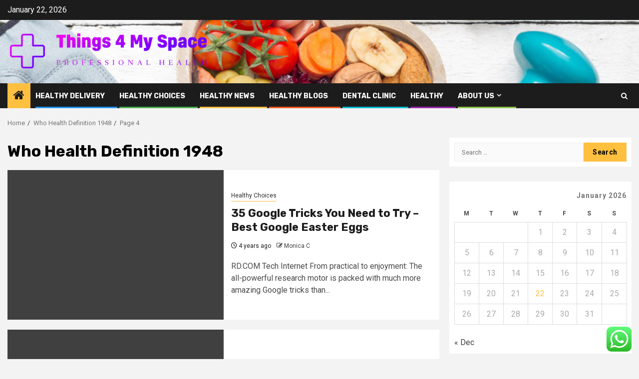

--- FILE ---
content_type: text/html; charset=UTF-8
request_url: https://things4myspace.com/tag/who-health-definition-1948/page/4
body_size: 18094
content:
    <!doctype html>
<html lang="en-US">
    <head>
        <meta charset="UTF-8">
        <meta name="viewport" content="width=device-width, initial-scale=1">
        <link rel="profile" href="https://gmpg.org/xfn/11">

        <title>Who Health Definition 1948 &#8211; Page 4 &#8211; Things 4 My Space</title>
<meta name='robots' content='max-image-preview:large' />
<link rel='dns-prefetch' href='//fonts.googleapis.com' />
<link rel="alternate" type="application/rss+xml" title="Things 4 My Space &raquo; Feed" href="https://things4myspace.com/feed" />
<link rel="alternate" type="application/rss+xml" title="Things 4 My Space &raquo; Comments Feed" href="https://things4myspace.com/comments/feed" />
<link rel="alternate" type="application/rss+xml" title="Things 4 My Space &raquo; Who Health Definition 1948 Tag Feed" href="https://things4myspace.com/tag/who-health-definition-1948/feed" />
<style id='wp-img-auto-sizes-contain-inline-css' type='text/css'>
img:is([sizes=auto i],[sizes^="auto," i]){contain-intrinsic-size:3000px 1500px}
/*# sourceURL=wp-img-auto-sizes-contain-inline-css */
</style>

<link rel='stylesheet' id='ht_ctc_main_css-css' href='https://things4myspace.com/wp-content/plugins/click-to-chat-for-whatsapp/new/inc/assets/css/main.css?ver=4.36' type='text/css' media='all' />
<style id='wp-emoji-styles-inline-css' type='text/css'>

	img.wp-smiley, img.emoji {
		display: inline !important;
		border: none !important;
		box-shadow: none !important;
		height: 1em !important;
		width: 1em !important;
		margin: 0 0.07em !important;
		vertical-align: -0.1em !important;
		background: none !important;
		padding: 0 !important;
	}
/*# sourceURL=wp-emoji-styles-inline-css */
</style>
<link rel='stylesheet' id='wp-block-library-css' href='https://things4myspace.com/wp-includes/css/dist/block-library/style.min.css?ver=6.9' type='text/css' media='all' />
<style id='global-styles-inline-css' type='text/css'>
:root{--wp--preset--aspect-ratio--square: 1;--wp--preset--aspect-ratio--4-3: 4/3;--wp--preset--aspect-ratio--3-4: 3/4;--wp--preset--aspect-ratio--3-2: 3/2;--wp--preset--aspect-ratio--2-3: 2/3;--wp--preset--aspect-ratio--16-9: 16/9;--wp--preset--aspect-ratio--9-16: 9/16;--wp--preset--color--black: #000000;--wp--preset--color--cyan-bluish-gray: #abb8c3;--wp--preset--color--white: #ffffff;--wp--preset--color--pale-pink: #f78da7;--wp--preset--color--vivid-red: #cf2e2e;--wp--preset--color--luminous-vivid-orange: #ff6900;--wp--preset--color--luminous-vivid-amber: #fcb900;--wp--preset--color--light-green-cyan: #7bdcb5;--wp--preset--color--vivid-green-cyan: #00d084;--wp--preset--color--pale-cyan-blue: #8ed1fc;--wp--preset--color--vivid-cyan-blue: #0693e3;--wp--preset--color--vivid-purple: #9b51e0;--wp--preset--gradient--vivid-cyan-blue-to-vivid-purple: linear-gradient(135deg,rgb(6,147,227) 0%,rgb(155,81,224) 100%);--wp--preset--gradient--light-green-cyan-to-vivid-green-cyan: linear-gradient(135deg,rgb(122,220,180) 0%,rgb(0,208,130) 100%);--wp--preset--gradient--luminous-vivid-amber-to-luminous-vivid-orange: linear-gradient(135deg,rgb(252,185,0) 0%,rgb(255,105,0) 100%);--wp--preset--gradient--luminous-vivid-orange-to-vivid-red: linear-gradient(135deg,rgb(255,105,0) 0%,rgb(207,46,46) 100%);--wp--preset--gradient--very-light-gray-to-cyan-bluish-gray: linear-gradient(135deg,rgb(238,238,238) 0%,rgb(169,184,195) 100%);--wp--preset--gradient--cool-to-warm-spectrum: linear-gradient(135deg,rgb(74,234,220) 0%,rgb(151,120,209) 20%,rgb(207,42,186) 40%,rgb(238,44,130) 60%,rgb(251,105,98) 80%,rgb(254,248,76) 100%);--wp--preset--gradient--blush-light-purple: linear-gradient(135deg,rgb(255,206,236) 0%,rgb(152,150,240) 100%);--wp--preset--gradient--blush-bordeaux: linear-gradient(135deg,rgb(254,205,165) 0%,rgb(254,45,45) 50%,rgb(107,0,62) 100%);--wp--preset--gradient--luminous-dusk: linear-gradient(135deg,rgb(255,203,112) 0%,rgb(199,81,192) 50%,rgb(65,88,208) 100%);--wp--preset--gradient--pale-ocean: linear-gradient(135deg,rgb(255,245,203) 0%,rgb(182,227,212) 50%,rgb(51,167,181) 100%);--wp--preset--gradient--electric-grass: linear-gradient(135deg,rgb(202,248,128) 0%,rgb(113,206,126) 100%);--wp--preset--gradient--midnight: linear-gradient(135deg,rgb(2,3,129) 0%,rgb(40,116,252) 100%);--wp--preset--font-size--small: 13px;--wp--preset--font-size--medium: 20px;--wp--preset--font-size--large: 36px;--wp--preset--font-size--x-large: 42px;--wp--preset--spacing--20: 0.44rem;--wp--preset--spacing--30: 0.67rem;--wp--preset--spacing--40: 1rem;--wp--preset--spacing--50: 1.5rem;--wp--preset--spacing--60: 2.25rem;--wp--preset--spacing--70: 3.38rem;--wp--preset--spacing--80: 5.06rem;--wp--preset--shadow--natural: 6px 6px 9px rgba(0, 0, 0, 0.2);--wp--preset--shadow--deep: 12px 12px 50px rgba(0, 0, 0, 0.4);--wp--preset--shadow--sharp: 6px 6px 0px rgba(0, 0, 0, 0.2);--wp--preset--shadow--outlined: 6px 6px 0px -3px rgb(255, 255, 255), 6px 6px rgb(0, 0, 0);--wp--preset--shadow--crisp: 6px 6px 0px rgb(0, 0, 0);}:root { --wp--style--global--content-size: 850px;--wp--style--global--wide-size: 1270px; }:where(body) { margin: 0; }.wp-site-blocks > .alignleft { float: left; margin-right: 2em; }.wp-site-blocks > .alignright { float: right; margin-left: 2em; }.wp-site-blocks > .aligncenter { justify-content: center; margin-left: auto; margin-right: auto; }:where(.wp-site-blocks) > * { margin-block-start: 24px; margin-block-end: 0; }:where(.wp-site-blocks) > :first-child { margin-block-start: 0; }:where(.wp-site-blocks) > :last-child { margin-block-end: 0; }:root { --wp--style--block-gap: 24px; }:root :where(.is-layout-flow) > :first-child{margin-block-start: 0;}:root :where(.is-layout-flow) > :last-child{margin-block-end: 0;}:root :where(.is-layout-flow) > *{margin-block-start: 24px;margin-block-end: 0;}:root :where(.is-layout-constrained) > :first-child{margin-block-start: 0;}:root :where(.is-layout-constrained) > :last-child{margin-block-end: 0;}:root :where(.is-layout-constrained) > *{margin-block-start: 24px;margin-block-end: 0;}:root :where(.is-layout-flex){gap: 24px;}:root :where(.is-layout-grid){gap: 24px;}.is-layout-flow > .alignleft{float: left;margin-inline-start: 0;margin-inline-end: 2em;}.is-layout-flow > .alignright{float: right;margin-inline-start: 2em;margin-inline-end: 0;}.is-layout-flow > .aligncenter{margin-left: auto !important;margin-right: auto !important;}.is-layout-constrained > .alignleft{float: left;margin-inline-start: 0;margin-inline-end: 2em;}.is-layout-constrained > .alignright{float: right;margin-inline-start: 2em;margin-inline-end: 0;}.is-layout-constrained > .aligncenter{margin-left: auto !important;margin-right: auto !important;}.is-layout-constrained > :where(:not(.alignleft):not(.alignright):not(.alignfull)){max-width: var(--wp--style--global--content-size);margin-left: auto !important;margin-right: auto !important;}.is-layout-constrained > .alignwide{max-width: var(--wp--style--global--wide-size);}body .is-layout-flex{display: flex;}.is-layout-flex{flex-wrap: wrap;align-items: center;}.is-layout-flex > :is(*, div){margin: 0;}body .is-layout-grid{display: grid;}.is-layout-grid > :is(*, div){margin: 0;}body{padding-top: 0px;padding-right: 0px;padding-bottom: 0px;padding-left: 0px;}a:where(:not(.wp-element-button)){text-decoration: none;}:root :where(.wp-element-button, .wp-block-button__link){background-color: #32373c;border-radius: 0;border-width: 0;color: #fff;font-family: inherit;font-size: inherit;font-style: inherit;font-weight: inherit;letter-spacing: inherit;line-height: inherit;padding-top: calc(0.667em + 2px);padding-right: calc(1.333em + 2px);padding-bottom: calc(0.667em + 2px);padding-left: calc(1.333em + 2px);text-decoration: none;text-transform: inherit;}.has-black-color{color: var(--wp--preset--color--black) !important;}.has-cyan-bluish-gray-color{color: var(--wp--preset--color--cyan-bluish-gray) !important;}.has-white-color{color: var(--wp--preset--color--white) !important;}.has-pale-pink-color{color: var(--wp--preset--color--pale-pink) !important;}.has-vivid-red-color{color: var(--wp--preset--color--vivid-red) !important;}.has-luminous-vivid-orange-color{color: var(--wp--preset--color--luminous-vivid-orange) !important;}.has-luminous-vivid-amber-color{color: var(--wp--preset--color--luminous-vivid-amber) !important;}.has-light-green-cyan-color{color: var(--wp--preset--color--light-green-cyan) !important;}.has-vivid-green-cyan-color{color: var(--wp--preset--color--vivid-green-cyan) !important;}.has-pale-cyan-blue-color{color: var(--wp--preset--color--pale-cyan-blue) !important;}.has-vivid-cyan-blue-color{color: var(--wp--preset--color--vivid-cyan-blue) !important;}.has-vivid-purple-color{color: var(--wp--preset--color--vivid-purple) !important;}.has-black-background-color{background-color: var(--wp--preset--color--black) !important;}.has-cyan-bluish-gray-background-color{background-color: var(--wp--preset--color--cyan-bluish-gray) !important;}.has-white-background-color{background-color: var(--wp--preset--color--white) !important;}.has-pale-pink-background-color{background-color: var(--wp--preset--color--pale-pink) !important;}.has-vivid-red-background-color{background-color: var(--wp--preset--color--vivid-red) !important;}.has-luminous-vivid-orange-background-color{background-color: var(--wp--preset--color--luminous-vivid-orange) !important;}.has-luminous-vivid-amber-background-color{background-color: var(--wp--preset--color--luminous-vivid-amber) !important;}.has-light-green-cyan-background-color{background-color: var(--wp--preset--color--light-green-cyan) !important;}.has-vivid-green-cyan-background-color{background-color: var(--wp--preset--color--vivid-green-cyan) !important;}.has-pale-cyan-blue-background-color{background-color: var(--wp--preset--color--pale-cyan-blue) !important;}.has-vivid-cyan-blue-background-color{background-color: var(--wp--preset--color--vivid-cyan-blue) !important;}.has-vivid-purple-background-color{background-color: var(--wp--preset--color--vivid-purple) !important;}.has-black-border-color{border-color: var(--wp--preset--color--black) !important;}.has-cyan-bluish-gray-border-color{border-color: var(--wp--preset--color--cyan-bluish-gray) !important;}.has-white-border-color{border-color: var(--wp--preset--color--white) !important;}.has-pale-pink-border-color{border-color: var(--wp--preset--color--pale-pink) !important;}.has-vivid-red-border-color{border-color: var(--wp--preset--color--vivid-red) !important;}.has-luminous-vivid-orange-border-color{border-color: var(--wp--preset--color--luminous-vivid-orange) !important;}.has-luminous-vivid-amber-border-color{border-color: var(--wp--preset--color--luminous-vivid-amber) !important;}.has-light-green-cyan-border-color{border-color: var(--wp--preset--color--light-green-cyan) !important;}.has-vivid-green-cyan-border-color{border-color: var(--wp--preset--color--vivid-green-cyan) !important;}.has-pale-cyan-blue-border-color{border-color: var(--wp--preset--color--pale-cyan-blue) !important;}.has-vivid-cyan-blue-border-color{border-color: var(--wp--preset--color--vivid-cyan-blue) !important;}.has-vivid-purple-border-color{border-color: var(--wp--preset--color--vivid-purple) !important;}.has-vivid-cyan-blue-to-vivid-purple-gradient-background{background: var(--wp--preset--gradient--vivid-cyan-blue-to-vivid-purple) !important;}.has-light-green-cyan-to-vivid-green-cyan-gradient-background{background: var(--wp--preset--gradient--light-green-cyan-to-vivid-green-cyan) !important;}.has-luminous-vivid-amber-to-luminous-vivid-orange-gradient-background{background: var(--wp--preset--gradient--luminous-vivid-amber-to-luminous-vivid-orange) !important;}.has-luminous-vivid-orange-to-vivid-red-gradient-background{background: var(--wp--preset--gradient--luminous-vivid-orange-to-vivid-red) !important;}.has-very-light-gray-to-cyan-bluish-gray-gradient-background{background: var(--wp--preset--gradient--very-light-gray-to-cyan-bluish-gray) !important;}.has-cool-to-warm-spectrum-gradient-background{background: var(--wp--preset--gradient--cool-to-warm-spectrum) !important;}.has-blush-light-purple-gradient-background{background: var(--wp--preset--gradient--blush-light-purple) !important;}.has-blush-bordeaux-gradient-background{background: var(--wp--preset--gradient--blush-bordeaux) !important;}.has-luminous-dusk-gradient-background{background: var(--wp--preset--gradient--luminous-dusk) !important;}.has-pale-ocean-gradient-background{background: var(--wp--preset--gradient--pale-ocean) !important;}.has-electric-grass-gradient-background{background: var(--wp--preset--gradient--electric-grass) !important;}.has-midnight-gradient-background{background: var(--wp--preset--gradient--midnight) !important;}.has-small-font-size{font-size: var(--wp--preset--font-size--small) !important;}.has-medium-font-size{font-size: var(--wp--preset--font-size--medium) !important;}.has-large-font-size{font-size: var(--wp--preset--font-size--large) !important;}.has-x-large-font-size{font-size: var(--wp--preset--font-size--x-large) !important;}
/*# sourceURL=global-styles-inline-css */
</style>

<link rel='stylesheet' id='contact-form-7-css' href='https://things4myspace.com/wp-content/plugins/contact-form-7/includes/css/styles.css?ver=6.1.4' type='text/css' media='all' />
<style id='contact-form-7-inline-css' type='text/css'>
.wpcf7 .wpcf7-recaptcha iframe {margin-bottom: 0;}.wpcf7 .wpcf7-recaptcha[data-align="center"] > div {margin: 0 auto;}.wpcf7 .wpcf7-recaptcha[data-align="right"] > div {margin: 0 0 0 auto;}
/*# sourceURL=contact-form-7-inline-css */
</style>
<link rel='stylesheet' id='ez-toc-css' href='https://things4myspace.com/wp-content/plugins/easy-table-of-contents/assets/css/screen.min.css?ver=2.0.80' type='text/css' media='all' />
<style id='ez-toc-inline-css' type='text/css'>
div#ez-toc-container .ez-toc-title {font-size: 120%;}div#ez-toc-container .ez-toc-title {font-weight: 500;}div#ez-toc-container ul li , div#ez-toc-container ul li a {font-size: 95%;}div#ez-toc-container ul li , div#ez-toc-container ul li a {font-weight: 500;}div#ez-toc-container nav ul ul li {font-size: 90%;}.ez-toc-box-title {font-weight: bold; margin-bottom: 10px; text-align: center; text-transform: uppercase; letter-spacing: 1px; color: #666; padding-bottom: 5px;position:absolute;top:-4%;left:5%;background-color: inherit;transition: top 0.3s ease;}.ez-toc-box-title.toc-closed {top:-25%;}
.ez-toc-container-direction {direction: ltr;}.ez-toc-counter ul{counter-reset: item ;}.ez-toc-counter nav ul li a::before {content: counters(item, '.', decimal) '. ';display: inline-block;counter-increment: item;flex-grow: 0;flex-shrink: 0;margin-right: .2em; float: left; }.ez-toc-widget-direction {direction: ltr;}.ez-toc-widget-container ul{counter-reset: item ;}.ez-toc-widget-container nav ul li a::before {content: counters(item, '.', decimal) '. ';display: inline-block;counter-increment: item;flex-grow: 0;flex-shrink: 0;margin-right: .2em; float: left; }
/*# sourceURL=ez-toc-inline-css */
</style>
<link rel='stylesheet' id='aft-icons-css' href='https://things4myspace.com/wp-content/themes/newsphere/assets/icons/style.css?ver=6.9' type='text/css' media='all' />
<link rel='stylesheet' id='bootstrap-css' href='https://things4myspace.com/wp-content/themes/newsphere/assets/bootstrap/css/bootstrap.min.css?ver=6.9' type='text/css' media='all' />
<link rel='stylesheet' id='swiper-slider-css' href='https://things4myspace.com/wp-content/themes/newsphere/assets/swiper/css/swiper-bundle-new.min.css?ver=6.9' type='text/css' media='all' />
<link rel='stylesheet' id='sidr-css' href='https://things4myspace.com/wp-content/themes/newsphere/assets/sidr/css/sidr.bare.css?ver=6.9' type='text/css' media='all' />
<link rel='stylesheet' id='magnific-popup-css' href='https://things4myspace.com/wp-content/themes/newsphere/assets/magnific-popup/magnific-popup.css?ver=6.9' type='text/css' media='all' />
<link rel='stylesheet' id='newsphere-google-fonts-css' href='https://fonts.googleapis.com/css?family=Roboto:400,500,700|Rubik:400,500,700&#038;subset=latin,latin-ext' type='text/css' media='all' />
<link rel='stylesheet' id='newsphere-style-css' href='https://things4myspace.com/wp-content/themes/newsphere/style.css?ver=4.4.8' type='text/css' media='all' />
<script type="text/javascript" src="https://things4myspace.com/wp-includes/js/jquery/jquery.min.js?ver=3.7.1" id="jquery-core-js"></script>
<script type="text/javascript" src="https://things4myspace.com/wp-includes/js/jquery/jquery-migrate.min.js?ver=3.4.1" id="jquery-migrate-js"></script>
<link rel="https://api.w.org/" href="https://things4myspace.com/wp-json/" /><link rel="alternate" title="JSON" type="application/json" href="https://things4myspace.com/wp-json/wp/v2/tags/153" /><link rel="EditURI" type="application/rsd+xml" title="RSD" href="https://things4myspace.com/xmlrpc.php?rsd" />
<meta name="generator" content="WordPress 6.9" />
<!-- FIFU:meta:begin:image -->
<meta property="og:image" content="https://www.rd.com/wp-content/uploads/2018/12/Google_Feat-1-scaled.jpg" />
<!-- FIFU:meta:end:image --><!-- FIFU:meta:begin:twitter -->
<meta name="twitter:card" content="summary_large_image" />
<meta name="twitter:title" content="35 Google Tricks You Need to Try &#8211; Best Google Easter Eggs" />
<meta name="twitter:description" content="" />
<meta name="twitter:image" content="https://www.rd.com/wp-content/uploads/2018/12/Google_Feat-1-scaled.jpg" />
<!-- FIFU:meta:end:twitter --><!-- HFCM by 99 Robots - Snippet # 16: gsc -->
<meta name="google-site-verification" content="I-wzpLh39jYVPQWOaK_plZOaZUs2WexdJTgEt6k_znA" />
<!-- /end HFCM by 99 Robots -->
        <style type="text/css">
                        body .header-style1 .top-header.data-bg:before,
            body .header-style1 .main-header.data-bg:before {
                background: rgba(0, 0, 0, 0);
            }

                        .site-title,
            .site-description {
                position: absolute;
                clip: rect(1px, 1px, 1px, 1px);
                display: none;
            }

            
            
            .elementor-default .elementor-section.elementor-section-full_width > .elementor-container,
            .elementor-default .elementor-section.elementor-section-boxed > .elementor-container,
            .elementor-page .elementor-section.elementor-section-full_width > .elementor-container,
            .elementor-page .elementor-section.elementor-section-boxed > .elementor-container{
                max-width: 1300px;
            }

            .container-wrapper .elementor {
                max-width: 100%;
            }

            .align-content-left .elementor-section-stretched,
            .align-content-right .elementor-section-stretched {
                max-width: 100%;
                left: 0 !important;
            }
        

        </style>
        <link rel="icon" href="https://things4myspace.com/wp-content/uploads/2025/06/cropped-cover-scaled-1-32x32.png" sizes="32x32" />
<link rel="icon" href="https://things4myspace.com/wp-content/uploads/2025/06/cropped-cover-scaled-1-192x192.png" sizes="192x192" />
<link rel="apple-touch-icon" href="https://things4myspace.com/wp-content/uploads/2025/06/cropped-cover-scaled-1-180x180.png" />
<meta name="msapplication-TileImage" content="https://things4myspace.com/wp-content/uploads/2025/06/cropped-cover-scaled-1-270x270.png" />
    </head>

<body class="archive paged tag tag-who-health-definition-1948 tag-153 wp-custom-logo wp-embed-responsive paged-4 tag-paged-4 wp-theme-newsphere hfeed aft-default-mode aft-sticky-sidebar aft-hide-comment-count-in-list aft-hide-minutes-read-in-list aft-hide-date-author-in-list default-content-layout align-content-left">
    

<div id="page" class="site">
    <a class="skip-link screen-reader-text" href="#content">Skip to content</a>


    <header id="masthead" class="header-style1 header-layout-1">

          <div class="top-header">
        <div class="container-wrapper">
            <div class="top-bar-flex">
                <div class="top-bar-left col-2">

                    
                    <div class="date-bar-left">
                                                    <span class="topbar-date">
                                        January 22, 2026                                    </span>

                                            </div>
                </div>

                <div class="top-bar-right col-2">
  						<span class="aft-small-social-menu">
  							  						</span>
                </div>
            </div>
        </div>

    </div>
<div class="main-header data-bg" data-background="https://things4myspace.com/wp-content/uploads/2025/06/cropped-5a8b281c522d5f000133365c_healthy-habits-smarter-healthy.jpg">
    <div class="container-wrapper">
        <div class="af-container-row af-flex-container">
            <div class="col-3 float-l pad">
                <div class="logo-brand">
                    <div class="site-branding">
                        <a href="https://things4myspace.com/" class="custom-logo-link" rel="home"><img width="750" height="144" src="https://things4myspace.com/wp-content/uploads/2025/06/cropped-default.png" class="custom-logo" alt="Things 4 My Space" decoding="async" fetchpriority="high" srcset="https://things4myspace.com/wp-content/uploads/2025/06/cropped-default.png 750w, https://things4myspace.com/wp-content/uploads/2025/06/cropped-default-300x58.png 300w" sizes="(max-width: 750px) 100vw, 750px" /></a>                            <p class="site-title font-family-1">
                                <a href="https://things4myspace.com/"
                                   rel="home">Things 4 My Space</a>
                            </p>
                        
                                                    <p class="site-description">Professional Health</p>
                                            </div>
                </div>
            </div>
            <div class="col-66 float-l pad">
                            </div>
        </div>
    </div>

</div>

      <div class="header-menu-part">
        <div id="main-navigation-bar" class="bottom-bar">
          <div class="navigation-section-wrapper">
            <div class="container-wrapper">
              <div class="header-middle-part">
                <div class="navigation-container">
                  <nav class="main-navigation clearfix">
                                          <span class="aft-home-icon">
                                                <a href="https://things4myspace.com" aria-label="Home">
                          <i class="fa fa-home" aria-hidden="true"></i>
                        </a>
                      </span>
                                        <div class="aft-dynamic-navigation-elements">
                      <button class="toggle-menu" aria-controls="primary-menu" aria-expanded="false">
                        <span class="screen-reader-text">
                          Primary Menu                        </span>
                        <i class="ham"></i>
                      </button>


                      <div class="menu main-menu menu-desktop show-menu-border"><ul id="primary-menu" class="menu"><li id="menu-item-5356" class="menu-item menu-item-type-taxonomy menu-item-object-category menu-item-5356"><a href="https://things4myspace.com/category/healthy-delivery">Healthy Delivery</a></li>
<li id="menu-item-5355" class="menu-item menu-item-type-taxonomy menu-item-object-category menu-item-5355"><a href="https://things4myspace.com/category/healthy-choices">Healthy Choices</a></li>
<li id="menu-item-5352" class="menu-item menu-item-type-taxonomy menu-item-object-category menu-item-5352"><a href="https://things4myspace.com/category/healthy-news">Healthy News</a></li>
<li id="menu-item-5357" class="menu-item menu-item-type-taxonomy menu-item-object-category menu-item-5357"><a href="https://things4myspace.com/category/healthy-blogs">Healthy Blogs</a></li>
<li id="menu-item-5353" class="menu-item menu-item-type-taxonomy menu-item-object-category menu-item-5353"><a href="https://things4myspace.com/category/dental-clinic">Dental Clinic</a></li>
<li id="menu-item-5354" class="menu-item menu-item-type-taxonomy menu-item-object-category menu-item-5354"><a href="https://things4myspace.com/category/healthy">Healthy</a></li>
<li id="menu-item-5347" class="menu-item menu-item-type-post_type menu-item-object-page menu-item-has-children menu-item-5347"><a href="https://things4myspace.com/about-us">About Us</a>
<ul class="sub-menu">
	<li id="menu-item-5348" class="menu-item menu-item-type-post_type menu-item-object-page menu-item-5348"><a href="https://things4myspace.com/advertise-here">Advertise Here</a></li>
	<li id="menu-item-5349" class="menu-item menu-item-type-post_type menu-item-object-page menu-item-5349"><a href="https://things4myspace.com/contact-us">Contact us</a></li>
	<li id="menu-item-5350" class="menu-item menu-item-type-post_type menu-item-object-page menu-item-5350"><a href="https://things4myspace.com/privacy-policy">Privacy Policy</a></li>
	<li id="menu-item-5351" class="menu-item menu-item-type-post_type menu-item-object-page menu-item-5351"><a href="https://things4myspace.com/sitemap">Sitemap</a></li>
</ul>
</li>
</ul></div>                    </div>

                  </nav>
                </div>
              </div>
              <div class="header-right-part">

                                <div class="af-search-wrap">
                  <div class="search-overlay">
                    <a href="#" title="Search" class="search-icon">
                      <i class="fa fa-search"></i>
                    </a>
                    <div class="af-search-form">
                      <form role="search" method="get" class="search-form" action="https://things4myspace.com/">
				<label>
					<span class="screen-reader-text">Search for:</span>
					<input type="search" class="search-field" placeholder="Search &hellip;" value="" name="s" />
				</label>
				<input type="submit" class="search-submit" value="Search" />
			</form>                    </div>
                  </div>
                </div>
              </div>
            </div>
          </div>
        </div>
      </div>
    </header>

    <!-- end slider-section -->

            <div class="af-breadcrumbs-wrapper container-wrapper">
            <div class="af-breadcrumbs font-family-1 color-pad">
                <div role="navigation" aria-label="Breadcrumbs" class="breadcrumb-trail breadcrumbs" itemprop="breadcrumb"><ul class="trail-items" itemscope itemtype="http://schema.org/BreadcrumbList"><meta name="numberOfItems" content="3" /><meta name="itemListOrder" content="Ascending" /><li itemprop="itemListElement" itemscope itemtype="http://schema.org/ListItem" class="trail-item trail-begin"><a href="https://things4myspace.com" rel="home" itemprop="item"><span itemprop="name">Home</span></a><meta itemprop="position" content="1" /></li><li itemprop="itemListElement" itemscope itemtype="http://schema.org/ListItem" class="trail-item"><a href="https://things4myspace.com/tag/who-health-definition-1948" itemprop="item"><span itemprop="name">Who Health Definition 1948</span></a><meta itemprop="position" content="2" /></li><li itemprop="itemListElement" itemscope itemtype="http://schema.org/ListItem" class="trail-item trail-end"><a href="https://things4myspace.com/tag/who-health-definition-1948" itemprop="item"><span itemprop="name">Page 4</span></a><meta itemprop="position" content="3" /></li></ul></div>            </div>
        </div>
            <div id="content" class="container-wrapper">

    <div id="primary" class="content-area">
        <main id="main" class="site-main">

			
                <header class="header-title-wrapper1">
					<h1 class="page-title">Who Health Definition 1948</h1>                </header><!-- .header-title-wrapper -->
				    <div class="af-container-row aft-archive-wrapper clearfix archive-layout-list">
    


		            <article id="post-4535" class="latest-posts-list col-1 float-l pad archive-layout-list archive-image-left post-4535 post type-post status-publish format-standard has-post-thumbnail hentry category-healthy-choices tag-applications-that-respect-mental-health tag-collin-college-nursing-health-insurance tag-cover-nevada-health-insurance tag-desert-hills-behavioral-health tag-epoch-health-care-ma tag-foreign-service-health tag-health-4th-grade-monthly-publications tag-health-ads-fitness-peoducts tag-health-affects-for-natural-diasters tag-health-and-medicine-topic tag-health-and-nutrition-clarksville tag-health-b-unit-6-review tag-health-benefits-eating-basil tag-health-benefits-greeon-olives tag-health-benefits-to-chaga-mushroom tag-health-care-products-qatar tag-health-care-quality-improvement-heinz tag-health-care-sitequora tag-health-chick-fil-a tag-health-club-suzhou-china tag-health-compliancy-questions tag-health-insurance-provider-california tag-health-insurance-quote-assisted tag-high-agility-health-care tag-home-health-agency-in-houston tag-home-health-aide-suffolk tag-home-health-care-joliet-il tag-leaf-health-class tag-linda-jasso-health-information-management tag-natural-health-grover-beach tag-natural-supplement-for-lung-health tag-navicent-health-inquicker-com tag-nurse-back-to-health-synonym tag-optimal-health-tsfl tag-optimizing-health-on-adderall tag-pubic-health-major-uf tag-public-health-careers-in-ct tag-public-health-nurse-naalehu tag-public-health-policy-breif tag-public-health-riverside-county tag-thesis-stament-about-health tag-titan-quest-increase-health-regeneration tag-topper-health-manzella tag-unity-health-dental-care tag-what-does-health-management-do tag-what-is-adapt-health tag-who-heads-up-husky-health tag-who-health-definition-1948 tag-wrap-around-health-insurance-plan tag-ws-1099-health-care" >
				<div class="archive-list-post list-style">
  <div class="read-single color-pad">
    <div class="read-img pos-rel col-2 float-l read-bg-img af-sec-list-img">
      <a href="https://things4myspace.com/35-google-tricks-you-need-to-try-best-google-easter-eggs.html" aria-label="35 Google Tricks You Need to Try &#8211; Best Google Easter Eggs">
              </a>
      <span class="min-read-post-format">
                
      </span>


          </div>
    <div class="read-details col-2 float-l pad af-sec-list-txt color-tp-pad">
      <div class="read-categories">
        <ul class="cat-links"><li class="meta-category">
                             <a class="newsphere-categories category-color-1" href="https://things4myspace.com/category/healthy-choices" alt="View all posts in Healthy Choices"> 
                                 Healthy Choices
                             </a>
                        </li></ul>      </div>
      <div class="read-title">
        <h3>
          <a href="https://things4myspace.com/35-google-tricks-you-need-to-try-best-google-easter-eggs.html" aria-label="35 Google Tricks You Need to Try &#8211; Best Google Easter Eggs">35 Google Tricks You Need to Try &#8211; Best Google Easter Eggs</a>
        </h3>
      </div>
      <div class="entry-meta">
        
            <span class="author-links">

                            <span class="item-metadata posts-date">
                <i class="fa fa-clock-o"></i>
                    4 years ago            </span>
                            
                    <span class="item-metadata posts-author byline">
                    <i class="fa fa-pencil-square-o"></i>
                                    <a href="https://things4myspace.com/author/monica-c">
                    Monica C                </a>
               </span>
                
        </span>
              </div>

              <div class="read-descprition full-item-discription">
          <div class="post-description">
                          <p>RD.COM Tech Internet From practical to enjoyment: The all-powerful research motor is packed with much more amazing Google tricks than...</p>
                      </div>
        </div>
      

    </div>
  </div>
  </div>            </article>
		
		


		            <article id="post-4527" class="latest-posts-list col-1 float-l pad archive-layout-list archive-image-left post-4527 post type-post status-publish format-standard has-post-thumbnail hentry category-healthy-choices tag-applications-that-respect-mental-health tag-collin-college-nursing-health-insurance tag-cover-nevada-health-insurance tag-desert-hills-behavioral-health tag-epoch-health-care-ma tag-foreign-service-health tag-health-4th-grade-monthly-publications tag-health-ads-fitness-peoducts tag-health-affects-for-natural-diasters tag-health-and-medicine-topic tag-health-and-nutrition-clarksville tag-health-b-unit-6-review tag-health-benefits-eating-basil tag-health-benefits-greeon-olives tag-health-benefits-to-chaga-mushroom tag-health-care-products-qatar tag-health-care-quality-improvement-heinz tag-health-care-sitequora tag-health-chick-fil-a tag-health-club-suzhou-china tag-health-compliancy-questions tag-health-insurance-provider-california tag-health-insurance-quote-assisted tag-high-agility-health-care tag-home-health-agency-in-houston tag-home-health-aide-suffolk tag-home-health-care-joliet-il tag-leaf-health-class tag-linda-jasso-health-information-management tag-natural-health-grover-beach tag-natural-supplement-for-lung-health tag-navicent-health-inquicker-com tag-nurse-back-to-health-synonym tag-optimal-health-tsfl tag-optimizing-health-on-adderall tag-pubic-health-major-uf tag-public-health-careers-in-ct tag-public-health-nurse-naalehu tag-public-health-policy-breif tag-public-health-riverside-county tag-thesis-stament-about-health tag-titan-quest-increase-health-regeneration tag-topper-health-manzella tag-unity-health-dental-care tag-what-does-health-management-do tag-what-is-adapt-health tag-who-heads-up-husky-health tag-who-health-definition-1948 tag-wrap-around-health-insurance-plan tag-ws-1099-health-care" >
				<div class="archive-list-post list-style">
  <div class="read-single color-pad">
    <div class="read-img pos-rel col-2 float-l read-bg-img af-sec-list-img">
      <a href="https://things4myspace.com/heart-healthy-nutrition.html" aria-label="Heart Healthy Nutrition">
              </a>
      <span class="min-read-post-format">
                
      </span>


          </div>
    <div class="read-details col-2 float-l pad af-sec-list-txt color-tp-pad">
      <div class="read-categories">
        <ul class="cat-links"><li class="meta-category">
                             <a class="newsphere-categories category-color-1" href="https://things4myspace.com/category/healthy-choices" alt="View all posts in Healthy Choices"> 
                                 Healthy Choices
                             </a>
                        </li></ul>      </div>
      <div class="read-title">
        <h3>
          <a href="https://things4myspace.com/heart-healthy-nutrition.html" aria-label="Heart Healthy Nutrition">Heart Healthy Nutrition</a>
        </h3>
      </div>
      <div class="entry-meta">
        
            <span class="author-links">

                            <span class="item-metadata posts-date">
                <i class="fa fa-clock-o"></i>
                    4 years ago            </span>
                            
                    <span class="item-metadata posts-author byline">
                    <i class="fa fa-pencil-square-o"></i>
                                    <a href="https://things4myspace.com/author/monica-c">
                    Monica C                </a>
               </span>
                
        </span>
              </div>

              <div class="read-descprition full-item-discription">
          <div class="post-description">
                          <p>Proper diet plays an critical role in total well being and wellness. It is also a effective software for constructing...</p>
                      </div>
        </div>
      

    </div>
  </div>
  </div>            </article>
		
		


		            <article id="post-4478" class="latest-posts-list col-1 float-l pad archive-layout-list archive-image-left post-4478 post type-post status-publish format-standard has-post-thumbnail hentry category-healthy-choices tag-applications-that-respect-mental-health tag-collin-college-nursing-health-insurance tag-cover-nevada-health-insurance tag-desert-hills-behavioral-health tag-epoch-health-care-ma tag-foreign-service-health tag-health-4th-grade-monthly-publications tag-health-ads-fitness-peoducts tag-health-affects-for-natural-diasters tag-health-and-medicine-topic tag-health-and-nutrition-clarksville tag-health-b-unit-6-review tag-health-benefits-eating-basil tag-health-benefits-greeon-olives tag-health-benefits-to-chaga-mushroom tag-health-care-products-qatar tag-health-care-quality-improvement-heinz tag-health-care-sitequora tag-health-chick-fil-a tag-health-club-suzhou-china tag-health-compliancy-questions tag-health-insurance-provider-california tag-health-insurance-quote-assisted tag-high-agility-health-care tag-home-health-agency-in-houston tag-home-health-aide-suffolk tag-home-health-care-joliet-il tag-leaf-health-class tag-linda-jasso-health-information-management tag-natural-health-grover-beach tag-natural-supplement-for-lung-health tag-navicent-health-inquicker-com tag-nurse-back-to-health-synonym tag-optimal-health-tsfl tag-optimizing-health-on-adderall tag-pubic-health-major-uf tag-public-health-careers-in-ct tag-public-health-nurse-naalehu tag-public-health-policy-breif tag-public-health-riverside-county tag-thesis-stament-about-health tag-titan-quest-increase-health-regeneration tag-topper-health-manzella tag-unity-health-dental-care tag-what-does-health-management-do tag-what-is-adapt-health tag-who-heads-up-husky-health tag-who-health-definition-1948 tag-wrap-around-health-insurance-plan tag-ws-1099-health-care" >
				<div class="archive-list-post list-style">
  <div class="read-single color-pad">
    <div class="read-img pos-rel col-2 float-l read-bg-img af-sec-list-img">
      <a href="https://things4myspace.com/venom-2-let-there-be-carnage-movie-biggest-us-opening-of-the-pandemic.html" aria-label="Venom 2: &#8216;Let There Be Carnage&#8217; movie biggest US opening of the pandemic">
              </a>
      <span class="min-read-post-format">
                
      </span>


          </div>
    <div class="read-details col-2 float-l pad af-sec-list-txt color-tp-pad">
      <div class="read-categories">
        <ul class="cat-links"><li class="meta-category">
                             <a class="newsphere-categories category-color-1" href="https://things4myspace.com/category/healthy-choices" alt="View all posts in Healthy Choices"> 
                                 Healthy Choices
                             </a>
                        </li></ul>      </div>
      <div class="read-title">
        <h3>
          <a href="https://things4myspace.com/venom-2-let-there-be-carnage-movie-biggest-us-opening-of-the-pandemic.html" aria-label="Venom 2: &#8216;Let There Be Carnage&#8217; movie biggest US opening of the pandemic">Venom 2: &#8216;Let There Be Carnage&#8217; movie biggest US opening of the pandemic</a>
        </h3>
      </div>
      <div class="entry-meta">
        
            <span class="author-links">

                            <span class="item-metadata posts-date">
                <i class="fa fa-clock-o"></i>
                    4 years ago            </span>
                            
                    <span class="item-metadata posts-author byline">
                    <i class="fa fa-pencil-square-o"></i>
                                    <a href="https://things4myspace.com/author/monica-c">
                    Monica C                </a>
               </span>
                
        </span>
              </div>

              <div class="read-descprition full-item-discription">
          <div class="post-description">
                          <p>"Venom: Let There Be Carnage" — Sony's comply with-up to the hit 2018 supervillain film — blew past anticipations at...</p>
                      </div>
        </div>
      

    </div>
  </div>
  </div>            </article>
		
		        </div>
    
            <div class="col col-ten">
                <div class="newsphere-pagination">
					
	<nav class="navigation pagination" aria-label="Posts pagination">
		<h2 class="screen-reader-text">Posts pagination</h2>
		<div class="nav-links"><a class="prev page-numbers" href="https://things4myspace.com/tag/who-health-definition-1948/page/3">Previous</a>
<a class="page-numbers" href="https://things4myspace.com/tag/who-health-definition-1948/">1</a>
<a class="page-numbers" href="https://things4myspace.com/tag/who-health-definition-1948/page/2">2</a>
<a class="page-numbers" href="https://things4myspace.com/tag/who-health-definition-1948/page/3">3</a>
<span aria-current="page" class="page-numbers current">4</span></div>
	</nav>                </div>
            </div>
        </main><!-- #main -->
    </div><!-- #primary -->





<div id="secondary" class="sidebar-area sidebar-sticky-top">
    <div class="theiaStickySidebar">
        <aside class="widget-area color-pad">
            <div id="search-3" class="widget newsphere-widget widget_search"><form role="search" method="get" class="search-form" action="https://things4myspace.com/">
				<label>
					<span class="screen-reader-text">Search for:</span>
					<input type="search" class="search-field" placeholder="Search &hellip;" value="" name="s" />
				</label>
				<input type="submit" class="search-submit" value="Search" />
			</form></div><div id="calendar-3" class="widget newsphere-widget widget_calendar"><div id="calendar_wrap" class="calendar_wrap"><table id="wp-calendar" class="wp-calendar-table">
	<caption>January 2026</caption>
	<thead>
	<tr>
		<th scope="col" aria-label="Monday">M</th>
		<th scope="col" aria-label="Tuesday">T</th>
		<th scope="col" aria-label="Wednesday">W</th>
		<th scope="col" aria-label="Thursday">T</th>
		<th scope="col" aria-label="Friday">F</th>
		<th scope="col" aria-label="Saturday">S</th>
		<th scope="col" aria-label="Sunday">S</th>
	</tr>
	</thead>
	<tbody>
	<tr>
		<td colspan="3" class="pad">&nbsp;</td><td>1</td><td>2</td><td>3</td><td>4</td>
	</tr>
	<tr>
		<td>5</td><td>6</td><td>7</td><td>8</td><td>9</td><td>10</td><td>11</td>
	</tr>
	<tr>
		<td>12</td><td>13</td><td>14</td><td>15</td><td>16</td><td>17</td><td>18</td>
	</tr>
	<tr>
		<td>19</td><td>20</td><td>21</td><td id="today"><a href="https://things4myspace.com/2026/01/22" aria-label="Posts published on January 22, 2026">22</a></td><td>23</td><td>24</td><td>25</td>
	</tr>
	<tr>
		<td>26</td><td>27</td><td>28</td><td>29</td><td>30</td><td>31</td>
		<td class="pad" colspan="1">&nbsp;</td>
	</tr>
	</tbody>
	</table><nav aria-label="Previous and next months" class="wp-calendar-nav">
		<span class="wp-calendar-nav-prev"><a href="https://things4myspace.com/2025/12">&laquo; Dec</a></span>
		<span class="pad">&nbsp;</span>
		<span class="wp-calendar-nav-next">&nbsp;</span>
	</nav></div></div><div id="archives-3" class="widget newsphere-widget widget_archive"><h2 class="widget-title widget-title-1"><span>Archives</span></h2>
			<ul>
					<li><a href='https://things4myspace.com/2026/01'>January 2026</a></li>
	<li><a href='https://things4myspace.com/2025/12'>December 2025</a></li>
	<li><a href='https://things4myspace.com/2025/08'>August 2025</a></li>
	<li><a href='https://things4myspace.com/2025/07'>July 2025</a></li>
	<li><a href='https://things4myspace.com/2025/03'>March 2025</a></li>
	<li><a href='https://things4myspace.com/2025/02'>February 2025</a></li>
	<li><a href='https://things4myspace.com/2025/01'>January 2025</a></li>
	<li><a href='https://things4myspace.com/2024/12'>December 2024</a></li>
	<li><a href='https://things4myspace.com/2024/11'>November 2024</a></li>
	<li><a href='https://things4myspace.com/2024/10'>October 2024</a></li>
	<li><a href='https://things4myspace.com/2024/08'>August 2024</a></li>
	<li><a href='https://things4myspace.com/2024/07'>July 2024</a></li>
	<li><a href='https://things4myspace.com/2024/06'>June 2024</a></li>
	<li><a href='https://things4myspace.com/2024/05'>May 2024</a></li>
	<li><a href='https://things4myspace.com/2024/04'>April 2024</a></li>
	<li><a href='https://things4myspace.com/2024/03'>March 2024</a></li>
	<li><a href='https://things4myspace.com/2024/02'>February 2024</a></li>
	<li><a href='https://things4myspace.com/2024/01'>January 2024</a></li>
	<li><a href='https://things4myspace.com/2023/12'>December 2023</a></li>
	<li><a href='https://things4myspace.com/2023/11'>November 2023</a></li>
	<li><a href='https://things4myspace.com/2023/10'>October 2023</a></li>
	<li><a href='https://things4myspace.com/2023/09'>September 2023</a></li>
	<li><a href='https://things4myspace.com/2023/08'>August 2023</a></li>
	<li><a href='https://things4myspace.com/2023/07'>July 2023</a></li>
	<li><a href='https://things4myspace.com/2023/06'>June 2023</a></li>
	<li><a href='https://things4myspace.com/2023/05'>May 2023</a></li>
	<li><a href='https://things4myspace.com/2023/04'>April 2023</a></li>
	<li><a href='https://things4myspace.com/2023/03'>March 2023</a></li>
	<li><a href='https://things4myspace.com/2023/02'>February 2023</a></li>
	<li><a href='https://things4myspace.com/2023/01'>January 2023</a></li>
	<li><a href='https://things4myspace.com/2022/12'>December 2022</a></li>
	<li><a href='https://things4myspace.com/2022/11'>November 2022</a></li>
	<li><a href='https://things4myspace.com/2022/10'>October 2022</a></li>
	<li><a href='https://things4myspace.com/2022/09'>September 2022</a></li>
	<li><a href='https://things4myspace.com/2022/08'>August 2022</a></li>
	<li><a href='https://things4myspace.com/2022/07'>July 2022</a></li>
	<li><a href='https://things4myspace.com/2022/06'>June 2022</a></li>
	<li><a href='https://things4myspace.com/2022/05'>May 2022</a></li>
	<li><a href='https://things4myspace.com/2022/04'>April 2022</a></li>
	<li><a href='https://things4myspace.com/2022/03'>March 2022</a></li>
	<li><a href='https://things4myspace.com/2022/02'>February 2022</a></li>
	<li><a href='https://things4myspace.com/2022/01'>January 2022</a></li>
	<li><a href='https://things4myspace.com/2021/12'>December 2021</a></li>
	<li><a href='https://things4myspace.com/2021/11'>November 2021</a></li>
	<li><a href='https://things4myspace.com/2021/10'>October 2021</a></li>
	<li><a href='https://things4myspace.com/2021/09'>September 2021</a></li>
	<li><a href='https://things4myspace.com/2021/08'>August 2021</a></li>
	<li><a href='https://things4myspace.com/2021/07'>July 2021</a></li>
	<li><a href='https://things4myspace.com/2021/06'>June 2021</a></li>
	<li><a href='https://things4myspace.com/2021/05'>May 2021</a></li>
	<li><a href='https://things4myspace.com/2021/04'>April 2021</a></li>
	<li><a href='https://things4myspace.com/2021/03'>March 2021</a></li>
	<li><a href='https://things4myspace.com/2021/02'>February 2021</a></li>
	<li><a href='https://things4myspace.com/2021/01'>January 2021</a></li>
	<li><a href='https://things4myspace.com/2020/12'>December 2020</a></li>
	<li><a href='https://things4myspace.com/2020/11'>November 2020</a></li>
	<li><a href='https://things4myspace.com/2020/10'>October 2020</a></li>
	<li><a href='https://things4myspace.com/2020/09'>September 2020</a></li>
	<li><a href='https://things4myspace.com/2020/08'>August 2020</a></li>
	<li><a href='https://things4myspace.com/2020/07'>July 2020</a></li>
	<li><a href='https://things4myspace.com/2020/06'>June 2020</a></li>
	<li><a href='https://things4myspace.com/2020/05'>May 2020</a></li>
	<li><a href='https://things4myspace.com/2020/04'>April 2020</a></li>
	<li><a href='https://things4myspace.com/2020/03'>March 2020</a></li>
	<li><a href='https://things4myspace.com/2020/02'>February 2020</a></li>
	<li><a href='https://things4myspace.com/2020/01'>January 2020</a></li>
	<li><a href='https://things4myspace.com/2019/12'>December 2019</a></li>
	<li><a href='https://things4myspace.com/2019/11'>November 2019</a></li>
	<li><a href='https://things4myspace.com/2019/10'>October 2019</a></li>
	<li><a href='https://things4myspace.com/2019/09'>September 2019</a></li>
	<li><a href='https://things4myspace.com/2019/08'>August 2019</a></li>
	<li><a href='https://things4myspace.com/2019/07'>July 2019</a></li>
	<li><a href='https://things4myspace.com/2019/06'>June 2019</a></li>
	<li><a href='https://things4myspace.com/2019/05'>May 2019</a></li>
	<li><a href='https://things4myspace.com/2019/04'>April 2019</a></li>
	<li><a href='https://things4myspace.com/2019/03'>March 2019</a></li>
	<li><a href='https://things4myspace.com/2019/02'>February 2019</a></li>
	<li><a href='https://things4myspace.com/2019/01'>January 2019</a></li>
	<li><a href='https://things4myspace.com/2018/12'>December 2018</a></li>
	<li><a href='https://things4myspace.com/2018/11'>November 2018</a></li>
	<li><a href='https://things4myspace.com/2018/10'>October 2018</a></li>
	<li><a href='https://things4myspace.com/2017/01'>January 2017</a></li>
			</ul>

			</div><div id="categories-2" class="widget newsphere-widget widget_categories"><h2 class="widget-title widget-title-1"><span>Categories</span></h2>
			<ul>
					<li class="cat-item cat-item-1"><a href="https://things4myspace.com/category/dental-clinic">Dental Clinic</a>
</li>
	<li class="cat-item cat-item-159"><a href="https://things4myspace.com/category/general">General</a>
</li>
	<li class="cat-item cat-item-1916"><a href="https://things4myspace.com/category/health">Health</a>
</li>
	<li class="cat-item cat-item-225"><a href="https://things4myspace.com/category/healthy">Healthy</a>
</li>
	<li class="cat-item cat-item-59"><a href="https://things4myspace.com/category/healthy-blogs">Healthy Blogs</a>
</li>
	<li class="cat-item cat-item-128"><a href="https://things4myspace.com/category/healthy-choices">Healthy Choices</a>
</li>
	<li class="cat-item cat-item-102"><a href="https://things4myspace.com/category/healthy-delivery">Healthy Delivery</a>
</li>
	<li class="cat-item cat-item-823"><a href="https://things4myspace.com/category/healthy-mcdonalds">Healthy Mcdonalds</a>
</li>
	<li class="cat-item cat-item-3"><a href="https://things4myspace.com/category/healthy-news">Healthy News</a>
</li>
	<li class="cat-item cat-item-1917"><a href="https://things4myspace.com/category/lifestyle">Lifestyle</a>
</li>
	<li class="cat-item cat-item-1925"><a href="https://things4myspace.com/category/property">Property</a>
</li>
	<li class="cat-item cat-item-1924"><a href="https://things4myspace.com/category/real-estate">Real Estate</a>
</li>
			</ul>

			</div>
		<div id="recent-posts-3" class="widget newsphere-widget widget_recent_entries">
		<h2 class="widget-title widget-title-1"><span>Recent Posts</span></h2>
		<ul>
											<li>
					<a href="https://things4myspace.com/single-tooth-implants-vs-dental-bridges-choosing-the-right-solution.html">Single Tooth Implants vs. Dental Bridges: Choosing the Right Solution</a>
									</li>
											<li>
					<a href="https://things4myspace.com/finding-the-right-lumineers-veneers-dentist-in-san-francisco-a-patient-focused-guide.html">Finding the Right Lumineers Veneers Dentist in San Francisco: A Patient-Focused Guide</a>
									</li>
											<li>
					<a href="https://things4myspace.com/how-online-sinus-infection-treatment-can-help-you-get-relief.html">How Online Sinus Infection Treatment Can Help You Get Relief</a>
									</li>
											<li>
					<a href="https://things4myspace.com/how-calming-dog-treats-can-help-your-pet-relax-naturally.html">How Calming Dog Treats Can Help Your Pet Relax Naturally</a>
									</li>
											<li>
					<a href="https://things4myspace.com/how-a-bomb-rigs-improve-your-waterfowl-decoy-setup.html">How A-Bomb Rigs Improve Your Waterfowl Decoy Setup</a>
									</li>
					</ul>

		</div><div id="execphp-8" class="widget newsphere-widget widget_execphp"><h2 class="widget-title widget-title-1"><span>Fiverr</span></h2>			<div class="execphpwidget"><a href="https://www.fiverr.com/ifanfaris" target="_blank">
<img src="https://raw.githubusercontent.com/Abdurrahman-Subh/mdx-blog/main/images/logo-fiverr.png" alt="Fiverr Logo" width="200" height="141">
</a></div>
		</div><div id="magenet_widget-6" class="widget newsphere-widget widget_magenet_widget"><aside class="widget magenet_widget_box"><div class="mads-block"></div></aside></div><div id="tag_cloud-3" class="widget newsphere-widget widget_tag_cloud"><h2 class="widget-title widget-title-1"><span>Tags</span></h2><div class="tagcloud"><a href="https://things4myspace.com/tag/alive-womens-health-multivitamin" class="tag-cloud-link tag-link-156 tag-link-position-1" style="font-size: 8pt;" aria-label="Alive Women&#039;S Health Multivitamin (165 items)">Alive Women&#039;S Health Multivitamin</a>
<a href="https://things4myspace.com/tag/centura-health-speech-therapy-jobs" class="tag-cloud-link tag-link-157 tag-link-position-2" style="font-size: 8pt;" aria-label="Centura Health Speech Therapy Jobs (165 items)">Centura Health Speech Therapy Jobs</a>
<a href="https://things4myspace.com/tag/covid-19-health-projections" class="tag-cloud-link tag-link-158 tag-link-position-3" style="font-size: 8pt;" aria-label="Covid 19 Health Projections (165 items)">Covid 19 Health Projections</a>
<a href="https://things4myspace.com/tag/fitness" class="tag-cloud-link tag-link-23 tag-link-position-4" style="font-size: 8pt;" aria-label="fitness (166 items)">fitness</a>
<a href="https://things4myspace.com/tag/gnr-health-systems" class="tag-cloud-link tag-link-160 tag-link-position-5" style="font-size: 8pt;" aria-label="Gnr Health Systems (165 items)">Gnr Health Systems</a>
<a href="https://things4myspace.com/tag/health-and-fitness-management-degree" class="tag-cloud-link tag-link-161 tag-link-position-6" style="font-size: 8pt;" aria-label="Health And Fitness Management Degree (165 items)">Health And Fitness Management Degree</a>
<a href="https://things4myspace.com/tag/health-and-safety-code-34173" class="tag-cloud-link tag-link-162 tag-link-position-7" style="font-size: 8pt;" aria-label="Health And Safety Code 34173 (165 items)">Health And Safety Code 34173</a>
<a href="https://things4myspace.com/tag/health-authority-in-europe" class="tag-cloud-link tag-link-163 tag-link-position-8" style="font-size: 8pt;" aria-label="Health Authority In Europe (165 items)">Health Authority In Europe</a>
<a href="https://things4myspace.com/tag/health-benefits-of-avocadoes" class="tag-cloud-link tag-link-164 tag-link-position-9" style="font-size: 8pt;" aria-label="Health Benefits Of Avocadoes (165 items)">Health Benefits Of Avocadoes</a>
<a href="https://things4myspace.com/tag/health-benefits-yellow-dock" class="tag-cloud-link tag-link-165 tag-link-position-10" style="font-size: 8pt;" aria-label="Health Benefits Yellow Dock (165 items)">Health Benefits Yellow Dock</a>
<a href="https://things4myspace.com/tag/health-canada-new-vaccine-names" class="tag-cloud-link tag-link-166 tag-link-position-11" style="font-size: 8pt;" aria-label="Health Canada New Vaccine Names (165 items)">Health Canada New Vaccine Names</a>
<a href="https://things4myspace.com/tag/health-care-insurance-burnie" class="tag-cloud-link tag-link-168 tag-link-position-12" style="font-size: 8pt;" aria-label="Health Care Insurance Burnie (165 items)">Health Care Insurance Burnie</a>
<a href="https://things4myspace.com/tag/health-care-in-vineland-nj" class="tag-cloud-link tag-link-167 tag-link-position-13" style="font-size: 8pt;" aria-label="Health Care In Vineland Nj (165 items)">Health Care In Vineland Nj</a>
<a href="https://things4myspace.com/tag/health-care-to-illegals-snopes" class="tag-cloud-link tag-link-169 tag-link-position-14" style="font-size: 8pt;" aria-label="Health Care To Illegals Snopes (165 items)">Health Care To Illegals Snopes</a>
<a href="https://things4myspace.com/tag/health-compliace-office-fsu" class="tag-cloud-link tag-link-170 tag-link-position-15" style="font-size: 8pt;" aria-label="Health Compliace Office Fsu (165 items)">Health Compliace Office Fsu</a>
<a href="https://things4myspace.com/tag/health-connector-doctors" class="tag-cloud-link tag-link-171 tag-link-position-16" style="font-size: 8pt;" aria-label="Health Connector Doctors (165 items)">Health Connector Doctors</a>
<a href="https://things4myspace.com/tag/health-definition-fat" class="tag-cloud-link tag-link-172 tag-link-position-17" style="font-size: 8pt;" aria-label="Health Definition Fat (165 items)">Health Definition Fat</a>
<a href="https://things4myspace.com/tag/health-disadvantages-of-drinking-wine" class="tag-cloud-link tag-link-173 tag-link-position-18" style="font-size: 8pt;" aria-label="Health Disadvantages Of Drinking Wine (165 items)">Health Disadvantages Of Drinking Wine</a>
<a href="https://things4myspace.com/tag/health-disparities-symposium-nyu" class="tag-cloud-link tag-link-174 tag-link-position-19" style="font-size: 8pt;" aria-label="Health Disparities Symposium Nyu (165 items)">Health Disparities Symposium Nyu</a>
<a href="https://things4myspace.com/tag/health-education-last-12-month" class="tag-cloud-link tag-link-175 tag-link-position-20" style="font-size: 8pt;" aria-label="Health Education Last 12 Month (165 items)">Health Education Last 12 Month</a>
<a href="https://things4myspace.com/tag/health-food-store-barcelona" class="tag-cloud-link tag-link-176 tag-link-position-21" style="font-size: 8pt;" aria-label="Health Food Store Barcelona (165 items)">Health Food Store Barcelona</a>
<a href="https://things4myspace.com/tag/health-informatics-masters-syracuse" class="tag-cloud-link tag-link-177 tag-link-position-22" style="font-size: 8pt;" aria-label="Health Informatics Masters Syracuse (165 items)">Health Informatics Masters Syracuse</a>
<a href="https://things4myspace.com/tag/health-insurance-coverage-transgender" class="tag-cloud-link tag-link-178 tag-link-position-23" style="font-size: 8pt;" aria-label="Health Insurance Coverage Transgender (165 items)">Health Insurance Coverage Transgender</a>
<a href="https://things4myspace.com/tag/health-insurance-for-invisalign" class="tag-cloud-link tag-link-179 tag-link-position-24" style="font-size: 8pt;" aria-label="Health Insurance For Invisalign (165 items)">Health Insurance For Invisalign</a>
<a href="https://things4myspace.com/tag/health-insurance-in-nys-affordable" class="tag-cloud-link tag-link-180 tag-link-position-25" style="font-size: 8pt;" aria-label="Health Insurance In Nys Affordable (165 items)">Health Insurance In Nys Affordable</a>
<a href="https://things4myspace.com/tag/health-insurance-office-vt" class="tag-cloud-link tag-link-181 tag-link-position-26" style="font-size: 8pt;" aria-label="Health Insurance Office Vt (165 items)">Health Insurance Office Vt</a>
<a href="https://things4myspace.com/tag/health-insurance-subsidy-to-companies" class="tag-cloud-link tag-link-182 tag-link-position-27" style="font-size: 8pt;" aria-label="Health Insurance Subsidy To Companies (165 items)">Health Insurance Subsidy To Companies</a>
<a href="https://things4myspace.com/tag/health-insureance-alaska-having-baby" class="tag-cloud-link tag-link-183 tag-link-position-28" style="font-size: 8pt;" aria-label="Health Insureance Alaska Having Baby (165 items)">Health Insureance Alaska Having Baby</a>
<a href="https://things4myspace.com/tag/health-insurer-aurora-il" class="tag-cloud-link tag-link-184 tag-link-position-29" style="font-size: 8pt;" aria-label="Health Insurer Aurora Il (165 items)">Health Insurer Aurora Il</a>
<a href="https://things4myspace.com/tag/health-jobs-in-riverton-ut" class="tag-cloud-link tag-link-185 tag-link-position-30" style="font-size: 8pt;" aria-label="Health Jobs In Riverton Ut (165 items)">Health Jobs In Riverton Ut</a>
<a href="https://things4myspace.com/tag/health-lottery-22-free-spins" class="tag-cloud-link tag-link-186 tag-link-position-31" style="font-size: 8pt;" aria-label="Health Lottery 22 Free Spins (165 items)">Health Lottery 22 Free Spins</a>
<a href="https://things4myspace.com/tag/health-net-insurance-seoul-medical" class="tag-cloud-link tag-link-187 tag-link-position-32" style="font-size: 8pt;" aria-label="Health Net Insurance Seoul Medical (165 items)">Health Net Insurance Seoul Medical</a>
<a href="https://things4myspace.com/tag/health-psychology-northampton-ma" class="tag-cloud-link tag-link-188 tag-link-position-33" style="font-size: 8pt;" aria-label="Health Psychology Northampton Ma (165 items)">Health Psychology Northampton Ma</a>
<a href="https://things4myspace.com/tag/health-quest-development-officer" class="tag-cloud-link tag-link-189 tag-link-position-34" style="font-size: 8pt;" aria-label="Health Quest - Development Officer (165 items)">Health Quest - Development Officer</a>
<a href="https://things4myspace.com/tag/health-ranger-on-cancer" class="tag-cloud-link tag-link-190 tag-link-position-35" style="font-size: 8pt;" aria-label="Health Ranger On Cancer (165 items)">Health Ranger On Cancer</a>
<a href="https://things4myspace.com/tag/health-related-doctoral-degrees" class="tag-cloud-link tag-link-191 tag-link-position-36" style="font-size: 8pt;" aria-label="Health Related Doctoral Degrees (165 items)">Health Related Doctoral Degrees</a>
<a href="https://things4myspace.com/tag/health-related-interest-groups" class="tag-cloud-link tag-link-192 tag-link-position-37" style="font-size: 8pt;" aria-label="Health Related Interest Groups (165 items)">Health Related Interest Groups</a>
<a href="https://things4myspace.com/tag/health-risks-for-steroids" class="tag-cloud-link tag-link-193 tag-link-position-38" style="font-size: 8pt;" aria-label="Health Risks For Steroids (165 items)">Health Risks For Steroids</a>
<a href="https://things4myspace.com/tag/health-risks-in-pesticides" class="tag-cloud-link tag-link-194 tag-link-position-39" style="font-size: 8pt;" aria-label="Health Risks In Pesticides (165 items)">Health Risks In Pesticides</a>
<a href="https://things4myspace.com/tag/health-risks-of-humidity" class="tag-cloud-link tag-link-195 tag-link-position-40" style="font-size: 8pt;" aria-label="Health Risks Of Humidity (165 items)">Health Risks Of Humidity</a>
<a href="https://things4myspace.com/tag/health-risks-of-silver-nirate" class="tag-cloud-link tag-link-196 tag-link-position-41" style="font-size: 8pt;" aria-label="Health Risks Of Silver Nirate (165 items)">Health Risks Of Silver Nirate</a>
<a href="https://things4myspace.com/tag/health-solutions-inc-st-vincent" class="tag-cloud-link tag-link-197 tag-link-position-42" style="font-size: 8pt;" aria-label="Health Solutions Inc St Vincent (165 items)">Health Solutions Inc St Vincent</a>
<a href="https://things4myspace.com/tag/mt-pleasant-dept-of-health" class="tag-cloud-link tag-link-198 tag-link-position-43" style="font-size: 8pt;" aria-label="Mt Pleasant Dept Of Health (165 items)">Mt Pleasant Dept Of Health</a>
<a href="https://things4myspace.com/tag/non-verbal-communication-mental-health" class="tag-cloud-link tag-link-199 tag-link-position-44" style="font-size: 8pt;" aria-label="Non Verbal Communication Mental Health (165 items)">Non Verbal Communication Mental Health</a>
<a href="https://things4myspace.com/tag/physical-health-persuasive" class="tag-cloud-link tag-link-200 tag-link-position-45" style="font-size: 8pt;" aria-label="Physical Health Persuasive (165 items)">Physical Health Persuasive</a></div>
</div><div id="execphp-9" class="widget newsphere-widget widget_execphp"><h2 class="widget-title widget-title-1"><span>PHP 2026</span></h2>			<div class="execphpwidget"><a href="https://roadwayrevolution.com" target="_blank">roadwayrevolution</a><br><a href="https://isidraraneses.my.id" target="_blank">isidraraneses</a><br></div>
		</div>        </aside>
    </div>
</div><!-- wmm w -->

</div>
<div class="af-main-banner-latest-posts grid-layout">
  <div class="container-wrapper">
    <div class="widget-title-section">
              <h2 class="widget-title header-after1">
          <span class="header-after">
            You may have missed          </span>
        </h2>
      
    </div>
    <div class="af-container-row clearfix">
                <div class="col-4 pad float-l" data-mh="you-may-have-missed">
            <div class="read-single color-pad">
              <div class="read-img pos-rel read-bg-img">
                <a href="https://things4myspace.com/single-tooth-implants-vs-dental-bridges-choosing-the-right-solution.html" aria-label="Single Tooth Implants vs. Dental Bridges: Choosing the Right Solution">
                  <img post-id="8403" fifu-featured="1" width="288" height="300" src="https://vayafail.com/wp-content/uploads/2026/01/image.png" class="attachment-medium size-medium wp-post-image" alt="Single Tooth Implants vs. Dental Bridges: Choosing the Right Solution" title="Single Tooth Implants vs. Dental Bridges: Choosing the Right Solution" title="Single Tooth Implants vs. Dental Bridges: Choosing the Right Solution" decoding="async" loading="lazy" />                </a>
                <span class="min-read-post-format">
                                    
                </span>

                              </div>
              <div class="read-details color-tp-pad">
                <div class="read-categories">
                  <ul class="cat-links"><li class="meta-category">
                             <a class="newsphere-categories category-color-1" href="https://things4myspace.com/category/dental-clinic" alt="View all posts in Dental Clinic"> 
                                 Dental Clinic
                             </a>
                        </li></ul>                </div>
                <div class="read-title">
                  <h3>
                    <a href="https://things4myspace.com/single-tooth-implants-vs-dental-bridges-choosing-the-right-solution.html" aria-label="Single Tooth Implants vs. Dental Bridges: Choosing the Right Solution">Single Tooth Implants vs. Dental Bridges: Choosing the Right Solution</a>
                  </h3>
                </div>
                <div class="entry-meta">
                  
            <span class="author-links">

                            <span class="item-metadata posts-date">
                <i class="fa fa-clock-o"></i>
                    16 hours ago            </span>
                            
                    <span class="item-metadata posts-author byline">
                    <i class="fa fa-pencil-square-o"></i>
                                    <a href="https://things4myspace.com/author/monica-c">
                    Monica C                </a>
               </span>
                
        </span>
                        </div>
              </div>
            </div>
          </div>
                  <div class="col-4 pad float-l" data-mh="you-may-have-missed">
            <div class="read-single color-pad">
              <div class="read-img pos-rel read-bg-img">
                <a href="https://things4myspace.com/finding-the-right-lumineers-veneers-dentist-in-san-francisco-a-patient-focused-guide.html" aria-label="Finding the Right Lumineers Veneers Dentist in San Francisco: A Patient-Focused Guide">
                  <img post-id="8398" fifu-featured="1" width="300" height="300" src="https://cdn.prod.website-files.com/68429dd85d8b8403741316c6/68cafff5ba523cfe53862c00_veneers-payment-plan.png" class="attachment-medium size-medium wp-post-image" alt="Finding the Right Lumineers Veneers Dentist in San Francisco: A Patient-Focused Guide" title="Finding the Right Lumineers Veneers Dentist in San Francisco: A Patient-Focused Guide" title="Finding the Right Lumineers Veneers Dentist in San Francisco: A Patient-Focused Guide" decoding="async" loading="lazy" />                </a>
                <span class="min-read-post-format">
                                    
                </span>

                              </div>
              <div class="read-details color-tp-pad">
                <div class="read-categories">
                  <ul class="cat-links"><li class="meta-category">
                             <a class="newsphere-categories category-color-1" href="https://things4myspace.com/category/dental-clinic" alt="View all posts in Dental Clinic"> 
                                 Dental Clinic
                             </a>
                        </li></ul>                </div>
                <div class="read-title">
                  <h3>
                    <a href="https://things4myspace.com/finding-the-right-lumineers-veneers-dentist-in-san-francisco-a-patient-focused-guide.html" aria-label="Finding the Right Lumineers Veneers Dentist in San Francisco: A Patient-Focused Guide">Finding the Right Lumineers Veneers Dentist in San Francisco: A Patient-Focused Guide</a>
                  </h3>
                </div>
                <div class="entry-meta">
                  
            <span class="author-links">

                            <span class="item-metadata posts-date">
                <i class="fa fa-clock-o"></i>
                    4 weeks ago            </span>
                            
                    <span class="item-metadata posts-author byline">
                    <i class="fa fa-pencil-square-o"></i>
                                    <a href="https://things4myspace.com/author/monica-c">
                    Monica C                </a>
               </span>
                
        </span>
                        </div>
              </div>
            </div>
          </div>
                  <div class="col-4 pad float-l" data-mh="you-may-have-missed">
            <div class="read-single color-pad">
              <div class="read-img pos-rel read-bg-img">
                <a href="https://things4myspace.com/how-online-sinus-infection-treatment-can-help-you-get-relief.html" aria-label="How Online Sinus Infection Treatment Can Help You Get Relief">
                  <img post-id="8393" fifu-featured="1" width="300" height="300" src="https://www.webdoctors.com/wp-content/uploads/2024/05/online-prescription-for-sinus-infection-jpg.webp" class="attachment-medium size-medium wp-post-image" alt="How Online Sinus Infection Treatment Can Help You Get Relief" title="How Online Sinus Infection Treatment Can Help You Get Relief" title="How Online Sinus Infection Treatment Can Help You Get Relief" decoding="async" loading="lazy" />                </a>
                <span class="min-read-post-format">
                                    
                </span>

                              </div>
              <div class="read-details color-tp-pad">
                <div class="read-categories">
                  <ul class="cat-links"><li class="meta-category">
                             <a class="newsphere-categories category-color-1" href="https://things4myspace.com/category/dental-clinic" alt="View all posts in Dental Clinic"> 
                                 Dental Clinic
                             </a>
                        </li></ul>                </div>
                <div class="read-title">
                  <h3>
                    <a href="https://things4myspace.com/how-online-sinus-infection-treatment-can-help-you-get-relief.html" aria-label="How Online Sinus Infection Treatment Can Help You Get Relief">How Online Sinus Infection Treatment Can Help You Get Relief</a>
                  </h3>
                </div>
                <div class="entry-meta">
                  
            <span class="author-links">

                            <span class="item-metadata posts-date">
                <i class="fa fa-clock-o"></i>
                    2 months ago            </span>
                            
                    <span class="item-metadata posts-author byline">
                    <i class="fa fa-pencil-square-o"></i>
                                    <a href="https://things4myspace.com/author/monica-c">
                    Monica C                </a>
               </span>
                
        </span>
                        </div>
              </div>
            </div>
          </div>
                  <div class="col-4 pad float-l" data-mh="you-may-have-missed">
            <div class="read-single color-pad">
              <div class="read-img pos-rel read-bg-img">
                <a href="https://things4myspace.com/how-calming-dog-treats-can-help-your-pet-relax-naturally.html" aria-label="How Calming Dog Treats Can Help Your Pet Relax Naturally">
                  <img post-id="8378" fifu-featured="1" width="300" height="300" src="https://d3544la1u8djza.cloudfront.net/APHI/Blog/2023/September/small-breeds-hero.jpg" class="attachment-medium size-medium wp-post-image" alt="How Calming Dog Treats Can Help Your Pet Relax Naturally" title="How Calming Dog Treats Can Help Your Pet Relax Naturally" title="How Calming Dog Treats Can Help Your Pet Relax Naturally" decoding="async" loading="lazy" />                </a>
                <span class="min-read-post-format">
                                    
                </span>

                              </div>
              <div class="read-details color-tp-pad">
                <div class="read-categories">
                  <ul class="cat-links"><li class="meta-category">
                             <a class="newsphere-categories category-color-1" href="https://things4myspace.com/category/dental-clinic" alt="View all posts in Dental Clinic"> 
                                 Dental Clinic
                             </a>
                        </li></ul>                </div>
                <div class="read-title">
                  <h3>
                    <a href="https://things4myspace.com/how-calming-dog-treats-can-help-your-pet-relax-naturally.html" aria-label="How Calming Dog Treats Can Help Your Pet Relax Naturally">How Calming Dog Treats Can Help Your Pet Relax Naturally</a>
                  </h3>
                </div>
                <div class="entry-meta">
                  
            <span class="author-links">

                            <span class="item-metadata posts-date">
                <i class="fa fa-clock-o"></i>
                    5 months ago            </span>
                            
                    <span class="item-metadata posts-author byline">
                    <i class="fa fa-pencil-square-o"></i>
                                    <a href="https://things4myspace.com/author/monica-c">
                    Monica C                </a>
               </span>
                
        </span>
                        </div>
              </div>
            </div>
          </div>
                  </div>
  </div>
<footer class="site-footer">
        
                <div class="site-info">
        <div class="container-wrapper">
            <div class="af-container-row">
                <div class="col-1 color-pad">
                                                                things4myspace.com                                                                                    <span class="sep"> | </span>
                        <a href="https://afthemes.com/products/newsphere">Newsphere</a> by AF themes.                                    </div>
            </div>
        </div>
    </div>
</footer>
</div>
<a id="scroll-up" class="secondary-color">
    <i class="fa fa-angle-up"></i>
</a>
<script type="text/javascript">
<!--
var _acic={dataProvider:10};(function(){var e=document.createElement("script");e.type="text/javascript";e.async=true;e.src="https://www.acint.net/aci.js";var t=document.getElementsByTagName("script")[0];t.parentNode.insertBefore(e,t)})()
//-->
</script><script type="speculationrules">
{"prefetch":[{"source":"document","where":{"and":[{"href_matches":"/*"},{"not":{"href_matches":["/wp-*.php","/wp-admin/*","/wp-content/uploads/*","/wp-content/*","/wp-content/plugins/*","/wp-content/themes/newsphere/*","/*\\?(.+)"]}},{"not":{"selector_matches":"a[rel~=\"nofollow\"]"}},{"not":{"selector_matches":".no-prefetch, .no-prefetch a"}}]},"eagerness":"conservative"}]}
</script>
		<!-- Click to Chat - https://holithemes.com/plugins/click-to-chat/  v4.36 -->
			<style id="ht-ctc-entry-animations">.ht_ctc_entry_animation{animation-duration:0.4s;animation-fill-mode:both;animation-delay:0s;animation-iteration-count:1;}			@keyframes ht_ctc_anim_corner {0% {opacity: 0;transform: scale(0);}100% {opacity: 1;transform: scale(1);}}.ht_ctc_an_entry_corner {animation-name: ht_ctc_anim_corner;animation-timing-function: cubic-bezier(0.25, 1, 0.5, 1);transform-origin: bottom var(--side, right);}
			</style>						<div class="ht-ctc ht-ctc-chat ctc-analytics ctc_wp_desktop style-2  ht_ctc_entry_animation ht_ctc_an_entry_corner " id="ht-ctc-chat"  
				style="display: none;  position: fixed; bottom: 15px; right: 15px;"   >
								<div class="ht_ctc_style ht_ctc_chat_style">
				<div  style="display: flex; justify-content: center; align-items: center;  " class="ctc-analytics ctc_s_2">
	<p class="ctc-analytics ctc_cta ctc_cta_stick ht-ctc-cta  ht-ctc-cta-hover " style="padding: 0px 16px; line-height: 1.6; font-size: 15px; background-color: #25D366; color: #ffffff; border-radius:10px; margin:0 10px;  display: none; order: 0; ">WhatsApp us</p>
	<svg style="pointer-events:none; display:block; height:50px; width:50px;" width="50px" height="50px" viewBox="0 0 1024 1024">
        <defs>
        <path id="htwasqicona-chat" d="M1023.941 765.153c0 5.606-.171 17.766-.508 27.159-.824 22.982-2.646 52.639-5.401 66.151-4.141 20.306-10.392 39.472-18.542 55.425-9.643 18.871-21.943 35.775-36.559 50.364-14.584 14.56-31.472 26.812-50.315 36.416-16.036 8.172-35.322 14.426-55.744 18.549-13.378 2.701-42.812 4.488-65.648 5.3-9.402.336-21.564.505-27.15.505l-504.226-.081c-5.607 0-17.765-.172-27.158-.509-22.983-.824-52.639-2.646-66.152-5.4-20.306-4.142-39.473-10.392-55.425-18.542-18.872-9.644-35.775-21.944-50.364-36.56-14.56-14.584-26.812-31.471-36.415-50.314-8.174-16.037-14.428-35.323-18.551-55.744-2.7-13.378-4.487-42.812-5.3-65.649-.334-9.401-.503-21.563-.503-27.148l.08-504.228c0-5.607.171-17.766.508-27.159.825-22.983 2.646-52.639 5.401-66.151 4.141-20.306 10.391-39.473 18.542-55.426C34.154 93.24 46.455 76.336 61.07 61.747c14.584-14.559 31.472-26.812 50.315-36.416 16.037-8.172 35.324-14.426 55.745-18.549 13.377-2.701 42.812-4.488 65.648-5.3 9.402-.335 21.565-.504 27.149-.504l504.227.081c5.608 0 17.766.171 27.159.508 22.983.825 52.638 2.646 66.152 5.401 20.305 4.141 39.472 10.391 55.425 18.542 18.871 9.643 35.774 21.944 50.363 36.559 14.559 14.584 26.812 31.471 36.415 50.315 8.174 16.037 14.428 35.323 18.551 55.744 2.7 13.378 4.486 42.812 5.3 65.649.335 9.402.504 21.564.504 27.15l-.082 504.226z"/>
        </defs>
        <linearGradient id="htwasqiconb-chat" gradientUnits="userSpaceOnUse" x1="512.001" y1=".978" x2="512.001" y2="1025.023">
            <stop offset="0" stop-color="#61fd7d"/>
            <stop offset="1" stop-color="#2bb826"/>
        </linearGradient>
        <use xlink:href="#htwasqicona-chat" overflow="visible" style="fill: url(#htwasqiconb-chat)" fill="url(#htwasqiconb-chat)"/>
        <g>
            <path style="fill: #FFFFFF;" fill="#FFF" d="M783.302 243.246c-69.329-69.387-161.529-107.619-259.763-107.658-202.402 0-367.133 164.668-367.214 367.072-.026 64.699 16.883 127.854 49.017 183.522l-52.096 190.229 194.665-51.047c53.636 29.244 114.022 44.656 175.482 44.682h.151c202.382 0 367.128-164.688 367.21-367.094.039-98.087-38.121-190.319-107.452-259.706zM523.544 808.047h-.125c-54.767-.021-108.483-14.729-155.344-42.529l-11.146-6.612-115.517 30.293 30.834-112.592-7.259-11.544c-30.552-48.579-46.688-104.729-46.664-162.379.066-168.229 136.985-305.096 305.339-305.096 81.521.031 158.154 31.811 215.779 89.482s89.342 134.332 89.312 215.859c-.066 168.243-136.984 305.118-305.209 305.118zm167.415-228.515c-9.177-4.591-54.286-26.782-62.697-29.843-8.41-3.062-14.526-4.592-20.645 4.592-6.115 9.182-23.699 29.843-29.053 35.964-5.352 6.122-10.704 6.888-19.879 2.296-9.176-4.591-38.74-14.277-73.786-45.526-27.275-24.319-45.691-54.359-51.043-63.543-5.352-9.183-.569-14.146 4.024-18.72 4.127-4.109 9.175-10.713 13.763-16.069 4.587-5.355 6.117-9.183 9.175-15.304 3.059-6.122 1.529-11.479-.765-16.07-2.293-4.591-20.644-49.739-28.29-68.104-7.447-17.886-15.013-15.466-20.645-15.747-5.346-.266-11.469-.322-17.585-.322s-16.057 2.295-24.467 11.478-32.113 31.374-32.113 76.521c0 45.147 32.877 88.764 37.465 94.885 4.588 6.122 64.699 98.771 156.741 138.502 21.892 9.45 38.982 15.094 52.308 19.322 21.98 6.979 41.982 5.995 57.793 3.634 17.628-2.633 54.284-22.189 61.932-43.615 7.646-21.427 7.646-39.791 5.352-43.617-2.294-3.826-8.41-6.122-17.585-10.714z"/>
        </g>
        </svg></div>
				</div>
			</div>
							<span class="ht_ctc_chat_data" data-settings="{&quot;number&quot;:&quot;6285236717280&quot;,&quot;pre_filled&quot;:&quot;&quot;,&quot;dis_m&quot;:&quot;show&quot;,&quot;dis_d&quot;:&quot;show&quot;,&quot;css&quot;:&quot;cursor: pointer; z-index: 99999999;&quot;,&quot;pos_d&quot;:&quot;position: fixed; bottom: 15px; right: 15px;&quot;,&quot;pos_m&quot;:&quot;position: fixed; bottom: 15px; right: 15px;&quot;,&quot;side_d&quot;:&quot;right&quot;,&quot;side_m&quot;:&quot;right&quot;,&quot;schedule&quot;:&quot;no&quot;,&quot;se&quot;:150,&quot;ani&quot;:&quot;no-animation&quot;,&quot;url_target_d&quot;:&quot;_blank&quot;,&quot;ga&quot;:&quot;yes&quot;,&quot;gtm&quot;:&quot;1&quot;,&quot;fb&quot;:&quot;yes&quot;,&quot;webhook_format&quot;:&quot;json&quot;,&quot;g_init&quot;:&quot;default&quot;,&quot;g_an_event_name&quot;:&quot;chat: {number}&quot;,&quot;gtm_event_name&quot;:&quot;Click to Chat&quot;,&quot;pixel_event_name&quot;:&quot;Click to Chat by HoliThemes&quot;}" data-rest="ac6fb5d56b"></span>
				<script type="text/javascript" id="ht_ctc_app_js-js-extra">
/* <![CDATA[ */
var ht_ctc_chat_var = {"number":"6285236717280","pre_filled":"","dis_m":"show","dis_d":"show","css":"cursor: pointer; z-index: 99999999;","pos_d":"position: fixed; bottom: 15px; right: 15px;","pos_m":"position: fixed; bottom: 15px; right: 15px;","side_d":"right","side_m":"right","schedule":"no","se":"150","ani":"no-animation","url_target_d":"_blank","ga":"yes","gtm":"1","fb":"yes","webhook_format":"json","g_init":"default","g_an_event_name":"chat: {number}","gtm_event_name":"Click to Chat","pixel_event_name":"Click to Chat by HoliThemes"};
var ht_ctc_variables = {"g_an_event_name":"chat: {number}","gtm_event_name":"Click to Chat","pixel_event_type":"trackCustom","pixel_event_name":"Click to Chat by HoliThemes","g_an_params":["g_an_param_1","g_an_param_2"],"g_an_param_1":{"key":"event_category","value":"Click to Chat for WhatsApp"},"g_an_param_2":{"key":"event_label","value":"{title}, {url}"},"pixel_params":["pixel_param_1","pixel_param_2","pixel_param_3","pixel_param_4"],"pixel_param_1":{"key":"Category","value":"Click to Chat for WhatsApp"},"pixel_param_2":{"key":"ID","value":"{number}"},"pixel_param_3":{"key":"Title","value":"{title}"},"pixel_param_4":{"key":"URL","value":"{url}"},"gtm_params":["gtm_param_1","gtm_param_2","gtm_param_3","gtm_param_4","gtm_param_5"],"gtm_param_1":{"key":"type","value":"chat"},"gtm_param_2":{"key":"number","value":"{number}"},"gtm_param_3":{"key":"title","value":"{title}"},"gtm_param_4":{"key":"url","value":"{url}"},"gtm_param_5":{"key":"ref","value":"dataLayer push"}};
//# sourceURL=ht_ctc_app_js-js-extra
/* ]]> */
</script>
<script type="text/javascript" src="https://things4myspace.com/wp-content/plugins/click-to-chat-for-whatsapp/new/inc/assets/js/app.js?ver=4.36" id="ht_ctc_app_js-js" defer="defer" data-wp-strategy="defer"></script>
<script type="text/javascript" src="https://things4myspace.com/wp-includes/js/dist/hooks.min.js?ver=dd5603f07f9220ed27f1" id="wp-hooks-js"></script>
<script type="text/javascript" src="https://things4myspace.com/wp-includes/js/dist/i18n.min.js?ver=c26c3dc7bed366793375" id="wp-i18n-js"></script>
<script type="text/javascript" id="wp-i18n-js-after">
/* <![CDATA[ */
wp.i18n.setLocaleData( { 'text direction\u0004ltr': [ 'ltr' ] } );
//# sourceURL=wp-i18n-js-after
/* ]]> */
</script>
<script type="text/javascript" src="https://things4myspace.com/wp-content/plugins/contact-form-7/includes/swv/js/index.js?ver=6.1.4" id="swv-js"></script>
<script type="text/javascript" id="contact-form-7-js-before">
/* <![CDATA[ */
var wpcf7 = {
    "api": {
        "root": "https:\/\/things4myspace.com\/wp-json\/",
        "namespace": "contact-form-7\/v1"
    },
    "cached": 1
};
//# sourceURL=contact-form-7-js-before
/* ]]> */
</script>
<script type="text/javascript" src="https://things4myspace.com/wp-content/plugins/contact-form-7/includes/js/index.js?ver=6.1.4" id="contact-form-7-js"></script>
<script type="text/javascript" id="ez-toc-scroll-scriptjs-js-extra">
/* <![CDATA[ */
var eztoc_smooth_local = {"scroll_offset":"30","add_request_uri":"","add_self_reference_link":""};
//# sourceURL=ez-toc-scroll-scriptjs-js-extra
/* ]]> */
</script>
<script type="text/javascript" src="https://things4myspace.com/wp-content/plugins/easy-table-of-contents/assets/js/smooth_scroll.min.js?ver=2.0.80" id="ez-toc-scroll-scriptjs-js"></script>
<script type="text/javascript" src="https://things4myspace.com/wp-content/plugins/easy-table-of-contents/vendor/js-cookie/js.cookie.min.js?ver=2.2.1" id="ez-toc-js-cookie-js"></script>
<script type="text/javascript" src="https://things4myspace.com/wp-content/plugins/easy-table-of-contents/vendor/sticky-kit/jquery.sticky-kit.min.js?ver=1.9.2" id="ez-toc-jquery-sticky-kit-js"></script>
<script type="text/javascript" id="ez-toc-js-js-extra">
/* <![CDATA[ */
var ezTOC = {"smooth_scroll":"1","visibility_hide_by_default":"","scroll_offset":"30","fallbackIcon":"\u003Cspan class=\"\"\u003E\u003Cspan class=\"eztoc-hide\" style=\"display:none;\"\u003EToggle\u003C/span\u003E\u003Cspan class=\"ez-toc-icon-toggle-span\"\u003E\u003Csvg style=\"fill: #999;color:#999\" xmlns=\"http://www.w3.org/2000/svg\" class=\"list-377408\" width=\"20px\" height=\"20px\" viewBox=\"0 0 24 24\" fill=\"none\"\u003E\u003Cpath d=\"M6 6H4v2h2V6zm14 0H8v2h12V6zM4 11h2v2H4v-2zm16 0H8v2h12v-2zM4 16h2v2H4v-2zm16 0H8v2h12v-2z\" fill=\"currentColor\"\u003E\u003C/path\u003E\u003C/svg\u003E\u003Csvg style=\"fill: #999;color:#999\" class=\"arrow-unsorted-368013\" xmlns=\"http://www.w3.org/2000/svg\" width=\"10px\" height=\"10px\" viewBox=\"0 0 24 24\" version=\"1.2\" baseProfile=\"tiny\"\u003E\u003Cpath d=\"M18.2 9.3l-6.2-6.3-6.2 6.3c-.2.2-.3.4-.3.7s.1.5.3.7c.2.2.4.3.7.3h11c.3 0 .5-.1.7-.3.2-.2.3-.5.3-.7s-.1-.5-.3-.7zM5.8 14.7l6.2 6.3 6.2-6.3c.2-.2.3-.5.3-.7s-.1-.5-.3-.7c-.2-.2-.4-.3-.7-.3h-11c-.3 0-.5.1-.7.3-.2.2-.3.5-.3.7s.1.5.3.7z\"/\u003E\u003C/svg\u003E\u003C/span\u003E\u003C/span\u003E","chamomile_theme_is_on":""};
//# sourceURL=ez-toc-js-js-extra
/* ]]> */
</script>
<script type="text/javascript" src="https://things4myspace.com/wp-content/plugins/easy-table-of-contents/assets/js/front.min.js?ver=2.0.80-1767166156" id="ez-toc-js-js"></script>
<script type="text/javascript" src="https://things4myspace.com/wp-content/themes/newsphere/js/navigation.js?ver=20151215" id="newsphere-navigation-js"></script>
<script type="text/javascript" src="https://things4myspace.com/wp-content/themes/newsphere/js/skip-link-focus-fix.js?ver=20151215" id="newsphere-skip-link-focus-fix-js"></script>
<script type="text/javascript" src="https://things4myspace.com/wp-content/themes/newsphere/assets/swiper/js/swiper-bundle-new.min.js?ver=6.9" id="swiper-js"></script>
<script type="text/javascript" src="https://things4myspace.com/wp-content/themes/newsphere/assets/bootstrap/js/bootstrap.min.js?ver=6.9" id="bootstrap-js"></script>
<script type="text/javascript" src="https://things4myspace.com/wp-content/themes/newsphere/assets/sidr/js/jquery.sidr.min.js?ver=6.9" id="sidr-js"></script>
<script type="text/javascript" src="https://things4myspace.com/wp-content/themes/newsphere/assets/magnific-popup/jquery.magnific-popup.min.js?ver=6.9" id="magnific-popup-js"></script>
<script type="text/javascript" src="https://things4myspace.com/wp-content/themes/newsphere/assets/jquery-match-height/jquery.matchHeight.min.js?ver=6.9" id="matchheight-js"></script>
<script type="text/javascript" src="https://things4myspace.com/wp-content/themes/newsphere/assets/marquee/jquery.marquee.js?ver=6.9" id="marquee-js"></script>
<script type="text/javascript" src="https://things4myspace.com/wp-content/themes/newsphere/assets/theiaStickySidebar/theia-sticky-sidebar.min.js?ver=6.9" id="sticky-sidebar-js"></script>
<script type="text/javascript" src="https://things4myspace.com/wp-content/themes/newsphere/admin-dashboard/dist/newsphere_scripts.build.js?ver=6.9" id="newsphere-script-js"></script>
<script type="text/javascript" id="newsphere-pagination-js-js-extra">
/* <![CDATA[ */
var AFurl = {"dir":"left"};
//# sourceURL=newsphere-pagination-js-js-extra
/* ]]> */
</script>
<script type="text/javascript" src="https://things4myspace.com/wp-content/themes/newsphere/assets/pagination-script.js?ver=6.9" id="newsphere-pagination-js-js"></script>
<script id="wp-emoji-settings" type="application/json">
{"baseUrl":"https://s.w.org/images/core/emoji/17.0.2/72x72/","ext":".png","svgUrl":"https://s.w.org/images/core/emoji/17.0.2/svg/","svgExt":".svg","source":{"concatemoji":"https://things4myspace.com/wp-includes/js/wp-emoji-release.min.js?ver=6.9"}}
</script>
<script type="module">
/* <![CDATA[ */
/*! This file is auto-generated */
const a=JSON.parse(document.getElementById("wp-emoji-settings").textContent),o=(window._wpemojiSettings=a,"wpEmojiSettingsSupports"),s=["flag","emoji"];function i(e){try{var t={supportTests:e,timestamp:(new Date).valueOf()};sessionStorage.setItem(o,JSON.stringify(t))}catch(e){}}function c(e,t,n){e.clearRect(0,0,e.canvas.width,e.canvas.height),e.fillText(t,0,0);t=new Uint32Array(e.getImageData(0,0,e.canvas.width,e.canvas.height).data);e.clearRect(0,0,e.canvas.width,e.canvas.height),e.fillText(n,0,0);const a=new Uint32Array(e.getImageData(0,0,e.canvas.width,e.canvas.height).data);return t.every((e,t)=>e===a[t])}function p(e,t){e.clearRect(0,0,e.canvas.width,e.canvas.height),e.fillText(t,0,0);var n=e.getImageData(16,16,1,1);for(let e=0;e<n.data.length;e++)if(0!==n.data[e])return!1;return!0}function u(e,t,n,a){switch(t){case"flag":return n(e,"\ud83c\udff3\ufe0f\u200d\u26a7\ufe0f","\ud83c\udff3\ufe0f\u200b\u26a7\ufe0f")?!1:!n(e,"\ud83c\udde8\ud83c\uddf6","\ud83c\udde8\u200b\ud83c\uddf6")&&!n(e,"\ud83c\udff4\udb40\udc67\udb40\udc62\udb40\udc65\udb40\udc6e\udb40\udc67\udb40\udc7f","\ud83c\udff4\u200b\udb40\udc67\u200b\udb40\udc62\u200b\udb40\udc65\u200b\udb40\udc6e\u200b\udb40\udc67\u200b\udb40\udc7f");case"emoji":return!a(e,"\ud83e\u1fac8")}return!1}function f(e,t,n,a){let r;const o=(r="undefined"!=typeof WorkerGlobalScope&&self instanceof WorkerGlobalScope?new OffscreenCanvas(300,150):document.createElement("canvas")).getContext("2d",{willReadFrequently:!0}),s=(o.textBaseline="top",o.font="600 32px Arial",{});return e.forEach(e=>{s[e]=t(o,e,n,a)}),s}function r(e){var t=document.createElement("script");t.src=e,t.defer=!0,document.head.appendChild(t)}a.supports={everything:!0,everythingExceptFlag:!0},new Promise(t=>{let n=function(){try{var e=JSON.parse(sessionStorage.getItem(o));if("object"==typeof e&&"number"==typeof e.timestamp&&(new Date).valueOf()<e.timestamp+604800&&"object"==typeof e.supportTests)return e.supportTests}catch(e){}return null}();if(!n){if("undefined"!=typeof Worker&&"undefined"!=typeof OffscreenCanvas&&"undefined"!=typeof URL&&URL.createObjectURL&&"undefined"!=typeof Blob)try{var e="postMessage("+f.toString()+"("+[JSON.stringify(s),u.toString(),c.toString(),p.toString()].join(",")+"));",a=new Blob([e],{type:"text/javascript"});const r=new Worker(URL.createObjectURL(a),{name:"wpTestEmojiSupports"});return void(r.onmessage=e=>{i(n=e.data),r.terminate(),t(n)})}catch(e){}i(n=f(s,u,c,p))}t(n)}).then(e=>{for(const n in e)a.supports[n]=e[n],a.supports.everything=a.supports.everything&&a.supports[n],"flag"!==n&&(a.supports.everythingExceptFlag=a.supports.everythingExceptFlag&&a.supports[n]);var t;a.supports.everythingExceptFlag=a.supports.everythingExceptFlag&&!a.supports.flag,a.supports.everything||((t=a.source||{}).concatemoji?r(t.concatemoji):t.wpemoji&&t.twemoji&&(r(t.twemoji),r(t.wpemoji)))});
//# sourceURL=https://things4myspace.com/wp-includes/js/wp-emoji-loader.min.js
/* ]]> */
</script>

<script defer src="https://static.cloudflareinsights.com/beacon.min.js/vcd15cbe7772f49c399c6a5babf22c1241717689176015" integrity="sha512-ZpsOmlRQV6y907TI0dKBHq9Md29nnaEIPlkf84rnaERnq6zvWvPUqr2ft8M1aS28oN72PdrCzSjY4U6VaAw1EQ==" data-cf-beacon='{"version":"2024.11.0","token":"64d685193c31413d94677b11f88894b4","r":1,"server_timing":{"name":{"cfCacheStatus":true,"cfEdge":true,"cfExtPri":true,"cfL4":true,"cfOrigin":true,"cfSpeedBrain":true},"location_startswith":null}}' crossorigin="anonymous"></script>
</body>
</html>


<!-- Page cached by LiteSpeed Cache 7.7 on 2026-01-22 16:34:03 -->